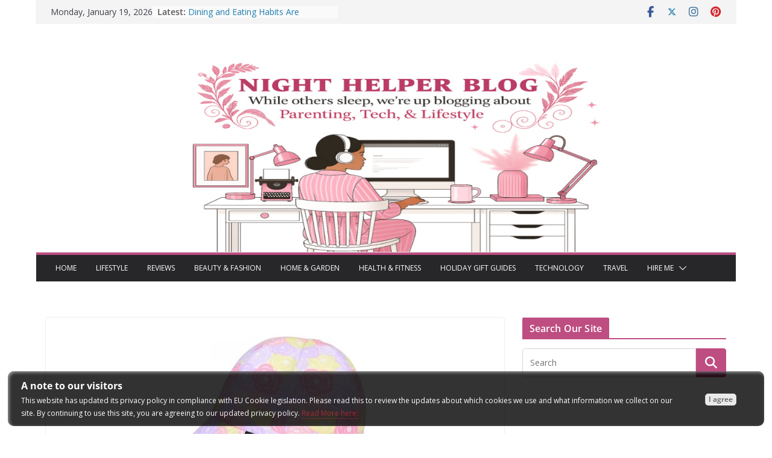

--- FILE ---
content_type: text/html; charset=utf-8
request_url: https://www.google.com/recaptcha/api2/aframe
body_size: 266
content:
<!DOCTYPE HTML><html><head><meta http-equiv="content-type" content="text/html; charset=UTF-8"></head><body><script nonce="AUr1hFs70r6IgAZwLMdZbg">/** Anti-fraud and anti-abuse applications only. See google.com/recaptcha */ try{var clients={'sodar':'https://pagead2.googlesyndication.com/pagead/sodar?'};window.addEventListener("message",function(a){try{if(a.source===window.parent){var b=JSON.parse(a.data);var c=clients[b['id']];if(c){var d=document.createElement('img');d.src=c+b['params']+'&rc='+(localStorage.getItem("rc::a")?sessionStorage.getItem("rc::b"):"");window.document.body.appendChild(d);sessionStorage.setItem("rc::e",parseInt(sessionStorage.getItem("rc::e")||0)+1);localStorage.setItem("rc::h",'1768812309581');}}}catch(b){}});window.parent.postMessage("_grecaptcha_ready", "*");}catch(b){}</script></body></html>